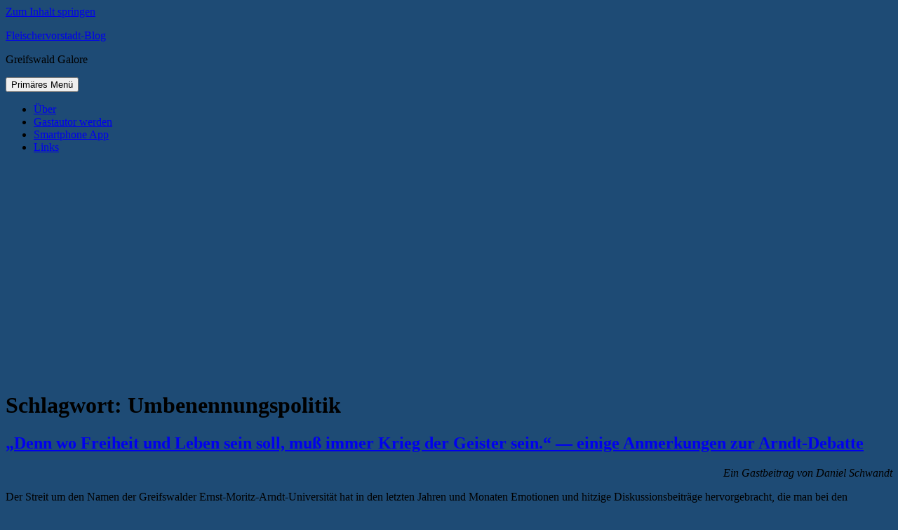

--- FILE ---
content_type: text/html
request_url: https://blog.17vier.de/tag/umbenennungspolitik/
body_size: 21096
content:
<!DOCTYPE html>
<html lang="de-DE" prefix="og: http://ogp.me/ns# fb: http://ogp.me/ns/fb#">
<head>
<meta charset="UTF-8">
<meta name="viewport" content="width=device-width, initial-scale=1">
<link rel="profile" href="http://gmpg.org/xfn/11">
<link rel="pingback" href="https://blog.17vier.de/xmlrpc.php">

<meta name='robots' content='index, follow, max-image-preview:large, max-snippet:-1, max-video-preview:-1' />

	<!-- This site is optimized with the Yoast SEO plugin v21.8 - https://yoast.com/wordpress/plugins/seo/ -->
	<title>Umbenennungspolitik Archives - Fleischervorstadt-Blog</title>
	<link rel="canonical" href="https://blog.17vier.de/tag/umbenennungspolitik/" />
	<script type="application/ld+json" class="yoast-schema-graph">{"@context":"https://schema.org","@graph":[{"@type":"CollectionPage","@id":"https://blog.17vier.de/tag/umbenennungspolitik/","url":"https://blog.17vier.de/tag/umbenennungspolitik/","name":"Umbenennungspolitik Archives - Fleischervorstadt-Blog","isPartOf":{"@id":"https://blog.17vier.de/#website"},"primaryImageOfPage":{"@id":"https://blog.17vier.de/tag/umbenennungspolitik/#primaryimage"},"image":{"@id":"https://blog.17vier.de/tag/umbenennungspolitik/#primaryimage"},"thumbnailUrl":"https://blog.17vier.de/wp-content/uploads/2018/04/arndt.FI_.jpg","breadcrumb":{"@id":"https://blog.17vier.de/tag/umbenennungspolitik/#breadcrumb"},"inLanguage":"de-DE"},{"@type":"ImageObject","inLanguage":"de-DE","@id":"https://blog.17vier.de/tag/umbenennungspolitik/#primaryimage","url":"https://blog.17vier.de/wp-content/uploads/2018/04/arndt.FI_.jpg","contentUrl":"https://blog.17vier.de/wp-content/uploads/2018/04/arndt.FI_.jpg","width":420,"height":280},{"@type":"BreadcrumbList","@id":"https://blog.17vier.de/tag/umbenennungspolitik/#breadcrumb","itemListElement":[{"@type":"ListItem","position":1,"name":"Home","item":"https://blog.17vier.de/"},{"@type":"ListItem","position":2,"name":"Umbenennungspolitik"}]},{"@type":"WebSite","@id":"https://blog.17vier.de/#website","url":"https://blog.17vier.de/","name":"Fleischervorstadt-Blog","description":"Greifswald Galore","potentialAction":[{"@type":"SearchAction","target":{"@type":"EntryPoint","urlTemplate":"https://blog.17vier.de/?s={search_term_string}"},"query-input":"required name=search_term_string"}],"inLanguage":"de-DE"}]}</script>
	<!-- / Yoast SEO plugin. -->


<link rel="alternate" type="application/rss+xml" title="Fleischervorstadt-Blog &raquo; Feed" href="https://blog.17vier.de/feed/" />
<link rel="alternate" type="application/rss+xml" title="Fleischervorstadt-Blog &raquo; Kommentar-Feed" href="https://blog.17vier.de/comments/feed/" />
<link rel="alternate" type="application/rss+xml" title="Fleischervorstadt-Blog &raquo; Umbenennungspolitik Schlagwort-Feed" href="https://blog.17vier.de/tag/umbenennungspolitik/feed/" />
<!-- blog.17vier.de is managing ads with Advanced Ads --><!--noptimize--><script id="advads-ready">
			window.advanced_ads_ready=function(e,a){a=a||"complete";var d=function(e){return"interactive"===a?"loading"!==e:"complete"===e};d(document.readyState)?e():document.addEventListener("readystatechange",(function(a){d(a.target.readyState)&&e()}),{once:"interactive"===a})},window.advanced_ads_ready_queue=window.advanced_ads_ready_queue||[];		</script>
		<!--/noptimize--><style id='wp-emoji-styles-inline-css' type='text/css'>

	img.wp-smiley, img.emoji {
		display: inline !important;
		border: none !important;
		box-shadow: none !important;
		height: 1em !important;
		width: 1em !important;
		margin: 0 0.07em !important;
		vertical-align: -0.1em !important;
		background: none !important;
		padding: 0 !important;
	}
</style>
<link rel='stylesheet' id='wp-block-library-css' href='https://blog.17vier.de/wp-includes/css/dist/block-library/style.min.css?ver=6.4.1' type='text/css' media='all' />
<style id='classic-theme-styles-inline-css' type='text/css'>
/*! This file is auto-generated */
.wp-block-button__link{color:#fff;background-color:#32373c;border-radius:9999px;box-shadow:none;text-decoration:none;padding:calc(.667em + 2px) calc(1.333em + 2px);font-size:1.125em}.wp-block-file__button{background:#32373c;color:#fff;text-decoration:none}
</style>
<style id='global-styles-inline-css' type='text/css'>
body{--wp--preset--color--black: #000000;--wp--preset--color--cyan-bluish-gray: #abb8c3;--wp--preset--color--white: #ffffff;--wp--preset--color--pale-pink: #f78da7;--wp--preset--color--vivid-red: #cf2e2e;--wp--preset--color--luminous-vivid-orange: #ff6900;--wp--preset--color--luminous-vivid-amber: #fcb900;--wp--preset--color--light-green-cyan: #7bdcb5;--wp--preset--color--vivid-green-cyan: #00d084;--wp--preset--color--pale-cyan-blue: #8ed1fc;--wp--preset--color--vivid-cyan-blue: #0693e3;--wp--preset--color--vivid-purple: #9b51e0;--wp--preset--gradient--vivid-cyan-blue-to-vivid-purple: linear-gradient(135deg,rgba(6,147,227,1) 0%,rgb(155,81,224) 100%);--wp--preset--gradient--light-green-cyan-to-vivid-green-cyan: linear-gradient(135deg,rgb(122,220,180) 0%,rgb(0,208,130) 100%);--wp--preset--gradient--luminous-vivid-amber-to-luminous-vivid-orange: linear-gradient(135deg,rgba(252,185,0,1) 0%,rgba(255,105,0,1) 100%);--wp--preset--gradient--luminous-vivid-orange-to-vivid-red: linear-gradient(135deg,rgba(255,105,0,1) 0%,rgb(207,46,46) 100%);--wp--preset--gradient--very-light-gray-to-cyan-bluish-gray: linear-gradient(135deg,rgb(238,238,238) 0%,rgb(169,184,195) 100%);--wp--preset--gradient--cool-to-warm-spectrum: linear-gradient(135deg,rgb(74,234,220) 0%,rgb(151,120,209) 20%,rgb(207,42,186) 40%,rgb(238,44,130) 60%,rgb(251,105,98) 80%,rgb(254,248,76) 100%);--wp--preset--gradient--blush-light-purple: linear-gradient(135deg,rgb(255,206,236) 0%,rgb(152,150,240) 100%);--wp--preset--gradient--blush-bordeaux: linear-gradient(135deg,rgb(254,205,165) 0%,rgb(254,45,45) 50%,rgb(107,0,62) 100%);--wp--preset--gradient--luminous-dusk: linear-gradient(135deg,rgb(255,203,112) 0%,rgb(199,81,192) 50%,rgb(65,88,208) 100%);--wp--preset--gradient--pale-ocean: linear-gradient(135deg,rgb(255,245,203) 0%,rgb(182,227,212) 50%,rgb(51,167,181) 100%);--wp--preset--gradient--electric-grass: linear-gradient(135deg,rgb(202,248,128) 0%,rgb(113,206,126) 100%);--wp--preset--gradient--midnight: linear-gradient(135deg,rgb(2,3,129) 0%,rgb(40,116,252) 100%);--wp--preset--font-size--small: 13px;--wp--preset--font-size--medium: 20px;--wp--preset--font-size--large: 36px;--wp--preset--font-size--x-large: 42px;--wp--preset--spacing--20: 0.44rem;--wp--preset--spacing--30: 0.67rem;--wp--preset--spacing--40: 1rem;--wp--preset--spacing--50: 1.5rem;--wp--preset--spacing--60: 2.25rem;--wp--preset--spacing--70: 3.38rem;--wp--preset--spacing--80: 5.06rem;--wp--preset--shadow--natural: 6px 6px 9px rgba(0, 0, 0, 0.2);--wp--preset--shadow--deep: 12px 12px 50px rgba(0, 0, 0, 0.4);--wp--preset--shadow--sharp: 6px 6px 0px rgba(0, 0, 0, 0.2);--wp--preset--shadow--outlined: 6px 6px 0px -3px rgba(255, 255, 255, 1), 6px 6px rgba(0, 0, 0, 1);--wp--preset--shadow--crisp: 6px 6px 0px rgba(0, 0, 0, 1);}:where(.is-layout-flex){gap: 0.5em;}:where(.is-layout-grid){gap: 0.5em;}body .is-layout-flow > .alignleft{float: left;margin-inline-start: 0;margin-inline-end: 2em;}body .is-layout-flow > .alignright{float: right;margin-inline-start: 2em;margin-inline-end: 0;}body .is-layout-flow > .aligncenter{margin-left: auto !important;margin-right: auto !important;}body .is-layout-constrained > .alignleft{float: left;margin-inline-start: 0;margin-inline-end: 2em;}body .is-layout-constrained > .alignright{float: right;margin-inline-start: 2em;margin-inline-end: 0;}body .is-layout-constrained > .aligncenter{margin-left: auto !important;margin-right: auto !important;}body .is-layout-constrained > :where(:not(.alignleft):not(.alignright):not(.alignfull)){max-width: var(--wp--style--global--content-size);margin-left: auto !important;margin-right: auto !important;}body .is-layout-constrained > .alignwide{max-width: var(--wp--style--global--wide-size);}body .is-layout-flex{display: flex;}body .is-layout-flex{flex-wrap: wrap;align-items: center;}body .is-layout-flex > *{margin: 0;}body .is-layout-grid{display: grid;}body .is-layout-grid > *{margin: 0;}:where(.wp-block-columns.is-layout-flex){gap: 2em;}:where(.wp-block-columns.is-layout-grid){gap: 2em;}:where(.wp-block-post-template.is-layout-flex){gap: 1.25em;}:where(.wp-block-post-template.is-layout-grid){gap: 1.25em;}.has-black-color{color: var(--wp--preset--color--black) !important;}.has-cyan-bluish-gray-color{color: var(--wp--preset--color--cyan-bluish-gray) !important;}.has-white-color{color: var(--wp--preset--color--white) !important;}.has-pale-pink-color{color: var(--wp--preset--color--pale-pink) !important;}.has-vivid-red-color{color: var(--wp--preset--color--vivid-red) !important;}.has-luminous-vivid-orange-color{color: var(--wp--preset--color--luminous-vivid-orange) !important;}.has-luminous-vivid-amber-color{color: var(--wp--preset--color--luminous-vivid-amber) !important;}.has-light-green-cyan-color{color: var(--wp--preset--color--light-green-cyan) !important;}.has-vivid-green-cyan-color{color: var(--wp--preset--color--vivid-green-cyan) !important;}.has-pale-cyan-blue-color{color: var(--wp--preset--color--pale-cyan-blue) !important;}.has-vivid-cyan-blue-color{color: var(--wp--preset--color--vivid-cyan-blue) !important;}.has-vivid-purple-color{color: var(--wp--preset--color--vivid-purple) !important;}.has-black-background-color{background-color: var(--wp--preset--color--black) !important;}.has-cyan-bluish-gray-background-color{background-color: var(--wp--preset--color--cyan-bluish-gray) !important;}.has-white-background-color{background-color: var(--wp--preset--color--white) !important;}.has-pale-pink-background-color{background-color: var(--wp--preset--color--pale-pink) !important;}.has-vivid-red-background-color{background-color: var(--wp--preset--color--vivid-red) !important;}.has-luminous-vivid-orange-background-color{background-color: var(--wp--preset--color--luminous-vivid-orange) !important;}.has-luminous-vivid-amber-background-color{background-color: var(--wp--preset--color--luminous-vivid-amber) !important;}.has-light-green-cyan-background-color{background-color: var(--wp--preset--color--light-green-cyan) !important;}.has-vivid-green-cyan-background-color{background-color: var(--wp--preset--color--vivid-green-cyan) !important;}.has-pale-cyan-blue-background-color{background-color: var(--wp--preset--color--pale-cyan-blue) !important;}.has-vivid-cyan-blue-background-color{background-color: var(--wp--preset--color--vivid-cyan-blue) !important;}.has-vivid-purple-background-color{background-color: var(--wp--preset--color--vivid-purple) !important;}.has-black-border-color{border-color: var(--wp--preset--color--black) !important;}.has-cyan-bluish-gray-border-color{border-color: var(--wp--preset--color--cyan-bluish-gray) !important;}.has-white-border-color{border-color: var(--wp--preset--color--white) !important;}.has-pale-pink-border-color{border-color: var(--wp--preset--color--pale-pink) !important;}.has-vivid-red-border-color{border-color: var(--wp--preset--color--vivid-red) !important;}.has-luminous-vivid-orange-border-color{border-color: var(--wp--preset--color--luminous-vivid-orange) !important;}.has-luminous-vivid-amber-border-color{border-color: var(--wp--preset--color--luminous-vivid-amber) !important;}.has-light-green-cyan-border-color{border-color: var(--wp--preset--color--light-green-cyan) !important;}.has-vivid-green-cyan-border-color{border-color: var(--wp--preset--color--vivid-green-cyan) !important;}.has-pale-cyan-blue-border-color{border-color: var(--wp--preset--color--pale-cyan-blue) !important;}.has-vivid-cyan-blue-border-color{border-color: var(--wp--preset--color--vivid-cyan-blue) !important;}.has-vivid-purple-border-color{border-color: var(--wp--preset--color--vivid-purple) !important;}.has-vivid-cyan-blue-to-vivid-purple-gradient-background{background: var(--wp--preset--gradient--vivid-cyan-blue-to-vivid-purple) !important;}.has-light-green-cyan-to-vivid-green-cyan-gradient-background{background: var(--wp--preset--gradient--light-green-cyan-to-vivid-green-cyan) !important;}.has-luminous-vivid-amber-to-luminous-vivid-orange-gradient-background{background: var(--wp--preset--gradient--luminous-vivid-amber-to-luminous-vivid-orange) !important;}.has-luminous-vivid-orange-to-vivid-red-gradient-background{background: var(--wp--preset--gradient--luminous-vivid-orange-to-vivid-red) !important;}.has-very-light-gray-to-cyan-bluish-gray-gradient-background{background: var(--wp--preset--gradient--very-light-gray-to-cyan-bluish-gray) !important;}.has-cool-to-warm-spectrum-gradient-background{background: var(--wp--preset--gradient--cool-to-warm-spectrum) !important;}.has-blush-light-purple-gradient-background{background: var(--wp--preset--gradient--blush-light-purple) !important;}.has-blush-bordeaux-gradient-background{background: var(--wp--preset--gradient--blush-bordeaux) !important;}.has-luminous-dusk-gradient-background{background: var(--wp--preset--gradient--luminous-dusk) !important;}.has-pale-ocean-gradient-background{background: var(--wp--preset--gradient--pale-ocean) !important;}.has-electric-grass-gradient-background{background: var(--wp--preset--gradient--electric-grass) !important;}.has-midnight-gradient-background{background: var(--wp--preset--gradient--midnight) !important;}.has-small-font-size{font-size: var(--wp--preset--font-size--small) !important;}.has-medium-font-size{font-size: var(--wp--preset--font-size--medium) !important;}.has-large-font-size{font-size: var(--wp--preset--font-size--large) !important;}.has-x-large-font-size{font-size: var(--wp--preset--font-size--x-large) !important;}
.wp-block-navigation a:where(:not(.wp-element-button)){color: inherit;}
:where(.wp-block-post-template.is-layout-flex){gap: 1.25em;}:where(.wp-block-post-template.is-layout-grid){gap: 1.25em;}
:where(.wp-block-columns.is-layout-flex){gap: 2em;}:where(.wp-block-columns.is-layout-grid){gap: 2em;}
.wp-block-pullquote{font-size: 1.5em;line-height: 1.6;}
</style>
<link data-minify="1" rel='stylesheet' id='wp-polls-css' href='https://blog.17vier.de/wp-content/cache/min/1/wp-content/plugins/wp-polls/polls-css.css?ver=1699721426' type='text/css' media='all' />
<style id='wp-polls-inline-css' type='text/css'>
.wp-polls .pollbar {
	margin: 1px;
	font-size: 6px;
	line-height: 8px;
	height: 8px;
	background: #1e4b75;
	border: 1px solid #c8c8c8;
}

</style>
<link data-minify="1" rel='stylesheet' id='genericons-css' href='https://blog.17vier.de/wp-content/cache/min/1/wp-content/themes/colinear/genericons/genericons.css?ver=1699721426' type='text/css' media='all' />
<link data-minify="1" rel='stylesheet' id='colinear-style-css' href='https://blog.17vier.de/wp-content/cache/min/1/wp-content/themes/colinear/style.css?ver=1699721427' type='text/css' media='all' />






<link rel="https://api.w.org/" href="https://blog.17vier.de/wp-json/" /><link rel="alternate" type="application/json" href="https://blog.17vier.de/wp-json/wp/v2/tags/732" /><link rel="EditURI" type="application/rsd+xml" title="RSD" href="https://blog.17vier.de/xmlrpc.php?rsd" />
<meta name="generator" content="WordPress 6.4.1" />

		<style type="text/css">.recentcomments a{display:inline !important;padding:0 !important;margin:0 !important;}</style><style type="text/css" id="custom-background-css">
body.custom-background { background-color: #1e4b75; }
</style>
			
		<link rel="icon" href="https://blog.17vier.de/wp-content/uploads/2016/11/cropped-blogicon2-32x32.jpg" sizes="32x32" />
<link rel="icon" href="https://blog.17vier.de/wp-content/uploads/2016/11/cropped-blogicon2-192x192.jpg" sizes="192x192" />
<link rel="apple-touch-icon" href="https://blog.17vier.de/wp-content/uploads/2016/11/cropped-blogicon2-180x180.jpg" />
<meta name="msapplication-TileImage" content="https://blog.17vier.de/wp-content/uploads/2016/11/cropped-blogicon2-270x270.jpg" />

<!-- BEGIN GAINWP v5.4.6 Universal Analytics - https://intelligencewp.com/google-analytics-in-wordpress/ -->
<script>
(function(i,s,o,g,r,a,m){i['GoogleAnalyticsObject']=r;i[r]=i[r]||function(){
	(i[r].q=i[r].q||[]).push(arguments)},i[r].l=1*new Date();a=s.createElement(o),
	m=s.getElementsByTagName(o)[0];a.async=1;a.src=g;m.parentNode.insertBefore(a,m)
})(window,document,'script','https://www.google-analytics.com/analytics.js','ga');
  ga('create', 'UA-7897011-1', 'auto');
  ga('send', 'pageview');
</script>
<!-- END GAINWP Universal Analytics -->
		<style type="text/css" id="wp-custom-css">
			/*
Hier kannst du dein eigenes CSS einfügen.

Klicke auf das Hilfe-Symbol oben, um mehr zu lernen.
*/

.advads-adlabel{
color: lightgray;
font-size: 11px;
} 

.has-post-thumbnail img.wp-post-image{ display: none; }
		</style>
		
<!-- START - Open Graph and Twitter Card Tags 3.3.4 -->
 <!-- Facebook Open Graph -->
  <meta property="og:locale" content="de_DE"/>
  <meta property="og:site_name" content="Fleischervorstadt-Blog"/>
  <meta property="og:title" content="Umbenennungspolitik Archives - Fleischervorstadt-Blog"/>
  <meta property="og:url" content="https://blog.17vier.de/tag/umbenennungspolitik/"/>
  <meta property="og:type" content="article"/>
  <meta property="og:description" content="Greifswald Galore"/>
  <meta property="article:publisher" content="https://facebook.com/Fleischervorstadtblog"/>
 <!-- Google+ / Schema.org -->
 <!-- Twitter Cards -->
  <meta name="twitter:title" content="Umbenennungspolitik Archives - Fleischervorstadt-Blog"/>
  <meta name="twitter:url" content="https://blog.17vier.de/tag/umbenennungspolitik/"/>
  <meta name="twitter:description" content="Greifswald Galore"/>
  <meta name="twitter:card" content="summary_large_image"/>
 <!-- SEO -->
 <!-- Misc. tags -->
 <!-- is_tag | yoast_seo -->
<!-- END - Open Graph and Twitter Card Tags 3.3.4 -->
	
<noscript><style id="rocket-lazyload-nojs-css">.rll-youtube-player, [data-lazy-src]{display:none !important;}</style></noscript></head>

<body class="archive tag tag-umbenennungspolitik tag-732 custom-background cookies-not-set group-blog has-menu aa-prefix-advads-">
<div id="page" class="hfeed site">
	<a class="skip-link screen-reader-text" href="#content">Zum Inhalt springen</a>

	<header id="masthead" class="site-header" role="banner">
		<div class="site-branding">
			
								<p class="site-title"><a href="https://blog.17vier.de/" rel="home">Fleischervorstadt-Blog</a></p>
									<p class="site-description">Greifswald Galore</p>
						</div><!-- .site-branding -->

				<nav id="site-navigation" class="main-navigation" role="navigation">
			<button class="menu-toggle" aria-controls="primary-menu" aria-expanded="false"><span class="screen-reader-text">Primäres Menü</span></button>
			<div class="menu-titel-container"><ul id="primary-menu" class="menu"><li id="menu-item-44374" class="menu-item menu-item-type-post_type menu-item-object-page menu-item-44374"><a href="https://blog.17vier.de/projekt-info/">Über</a></li>
<li id="menu-item-44372" class="menu-item menu-item-type-post_type menu-item-object-page menu-item-44372"><a href="https://blog.17vier.de/gastbeitrage/">Gastautor werden</a></li>
<li id="menu-item-44376" class="menu-item menu-item-type-custom menu-item-object-custom menu-item-44376"><a href="https://blog.17vier.de/2017/10/25/intern-fleischervorstadt-blog-mit-eigenem-kanal-bei-telegram/">Smartphone App</a></li>
<li id="menu-item-44386" class="menu-item menu-item-type-post_type menu-item-object-page menu-item-44386"><a href="https://blog.17vier.de/links/">Links</a></li>
</ul></div>		</nav><!-- #site-navigation -->
		
				<div class="header-image">
			<a href="https://blog.17vier.de/" rel="home">
				<img src="data:image/svg+xml,%3Csvg%20xmlns='http://www.w3.org/2000/svg'%20viewBox='0%200%201188%20299'%3E%3C/svg%3E" width="1188" height="299" alt="" data-lazy-src="https://blog.17vier.de/wp-content/uploads/2016/10/cropped-header17vier6.jpg"><noscript><img src="https://blog.17vier.de/wp-content/uploads/2016/10/cropped-header17vier6.jpg" width="1188" height="299" alt=""></noscript>
			</a>
		</div><!-- .header-image -->
		<div  class="advads-9d3909a5ff180d131fa08348bc5c3d16 advads-header" id="advads-9d3909a5ff180d131fa08348bc5c3d16"></div>	</header><!-- #masthead -->

	<div id="content" class="site-content">
	<div id="primary" class="content-area">
		<main id="main" class="site-main" role="main">

		
			<header class="page-header">
				<h1 class="page-title">Schlagwort: <span>Umbenennungspolitik</span></h1>			</header><!-- .page-header -->

						
				
<article id="post-49706" class="post-49706 post type-post status-publish format-standard has-post-thumbnail hentry category-gastbeitrag category-universitat tag-ernst-moritz-arndt tag-gastbeitrag tag-umbenennungspolitik tag-universitat">
	<header class="entry-header">
		<h1 class="entry-title"><a href="https://blog.17vier.de/2018/04/19/gatsbeitrag-anmerkungen-zur-arndt-debatte/" rel="bookmark">&#8222;Denn wo Freiheit und Leben sein soll, muß immer Krieg der Geister sein.&#8220; &#8212; einige Anmerkungen zur Arndt-Debatte</a></h1>
		
	<a class="post-thumbnail" href="https://blog.17vier.de/2018/04/19/gatsbeitrag-anmerkungen-zur-arndt-debatte/" aria-hidden="true">
		<img width="420" height="280" src="data:image/svg+xml,%3Csvg%20xmlns='http://www.w3.org/2000/svg'%20viewBox='0%200%20420%20280'%3E%3C/svg%3E" class="attachment-post-thumbnail size-post-thumbnail wp-post-image" alt="&#8222;Denn wo Freiheit und Leben sein soll, muß immer Krieg der Geister sein.&#8220; &#8212; einige Anmerkungen zur Arndt-Debatte" decoding="async" fetchpriority="high" data-lazy-srcset="https://blog.17vier.de/wp-content/uploads/2018/04/arndt.FI_.jpg 420w, https://blog.17vier.de/wp-content/uploads/2018/04/arndt.FI_-300x200.jpg 300w, https://blog.17vier.de/wp-content/uploads/2018/04/arndt.FI_-162x108.jpg 162w" data-lazy-sizes="(max-width: 420px) 100vw, 420px" data-lazy-src="https://blog.17vier.de/wp-content/uploads/2018/04/arndt.FI_.jpg" /><noscript><img width="420" height="280" src="https://blog.17vier.de/wp-content/uploads/2018/04/arndt.FI_.jpg" class="attachment-post-thumbnail size-post-thumbnail wp-post-image" alt="&#8222;Denn wo Freiheit und Leben sein soll, muß immer Krieg der Geister sein.&#8220; &#8212; einige Anmerkungen zur Arndt-Debatte" decoding="async" fetchpriority="high" srcset="https://blog.17vier.de/wp-content/uploads/2018/04/arndt.FI_.jpg 420w, https://blog.17vier.de/wp-content/uploads/2018/04/arndt.FI_-300x200.jpg 300w, https://blog.17vier.de/wp-content/uploads/2018/04/arndt.FI_-162x108.jpg 162w" sizes="(max-width: 420px) 100vw, 420px" /></noscript>	</a>

		</header><!-- .entry-header -->

	<div class="entry-content">
		<p style="text-align: right;"><em>Ein Gastbeitrag von Daniel Schwandt</em></p>
<p>Der Streit um den Namen der Greifswalder Ernst-Moritz-Arndt-Universität hat in den letzten Jahren und Monaten Emotionen und hitzige Diskussionsbeiträge hervorgebracht, die man bei den gemeinhin als etwas unterkühlt geltenden Norddeutschen kaum erwartet hätte. Dazu passt ein Arndt-Zitat: &#8222;Wo Freiheit ist, muß, wer öffentlich auftritt, sich auch öffentlich behandeln und verhandeln und mitunter wohl mißhandeln lassen.&#8220; (Geist der Zeit IV: Verfassung und Preßfreiheit, 1818). Damit kein Mißverständnis entsteht: jegliche Diskussion sollte sachlich bleiben. Für mich ist es auch eine Selbstverständlichkeit, dass sich an der Diskussion alle Ehemaligen der Universität und auch alle Greifswalder beteiligen können &#8212; es betrifft sie.</p>
<p>Ich bin in Greifswald geboren, aufgewachsen und habe ein paar Semester an der EMAU studiert. Der Universitätsname Ernst-Moritz-Arndt war genauso wie die Arndtschule und die Arndtstraße einfach vorhanden. Er störte nicht und wurde auch nicht hinterfragt. Bei der Abkürzung EMAU ist ja auch nicht mehr viel Arndt zu erkennen. So war es erstaunlich, dass nach Jahrzehnten der Name Ernst-Moritz-Arndt von einigen Universitätsangehörigen als untragbar empfunden und diskutiert wurde. Die von Hochschullehrern auch auf dem Fleischervorstadt-Blog veröffentlichten Beiträge (<em><a href="https://blog.17vier.de/2017/10/23/wissenschaftler-namensstreit-uni-greifswald/" target="_blank" rel="noopener">Für die Universität Greifswald. Zeitung mit Fakten zum Namensstreit an der Universität Greifswald</a></em>&#8222;) überzeugen mich nicht. Von mir aus kann jeder, der es will, von der Uni Greifswald reden, schreiben oder singen, aber denjenigen, die den traditionellen und offiziellen Namen Ernst-Moritz-Arndt-Universität weiter verwenden wollen, sollte man das auch zugestehen.</p>
<h2>Das Wort &#8218;Rückbenennung&#8216; ist eine Nebelkerze</h2>
<p> <a href="https://blog.17vier.de/2018/04/19/gatsbeitrag-anmerkungen-zur-arndt-debatte/#more-49706" class="more-link"><span class="screen-reader-text">&#8222;&#8222;Denn wo Freiheit und Leben sein soll, muß immer Krieg der Geister sein.&#8220; &#8212; einige Anmerkungen zur Arndt-Debatte&#8220;</span> weiterlesen <span class="meta-nav">&rarr;</span></a></p>
			</div><!-- .entry-content -->

	<footer class="entry-footer">
		<span class="date-author"><span class="posted-on">Veröffentlicht am <a href="https://blog.17vier.de/2018/04/19/gatsbeitrag-anmerkungen-zur-arndt-debatte/" rel="bookmark"><time class="entry-date published" datetime="2018-04-19T12:44:47+02:00">19. April 2018</time><time class="updated" datetime="2018-04-20T01:11:22+02:00">20. April 2018</time></a></span><span class="byline"> von <span class="author vcard"><a class="url fn n" href="https://blog.17vier.de/author/fleischervorstadt-blog/">Fleischervorstadt-Blog</a></span></span></span><span class="cat-links">Veröffentlicht in <a href="https://blog.17vier.de/category/gastbeitrag/" rel="category tag">Gastbeitrag</a>, <a href="https://blog.17vier.de/category/universitat/" rel="category tag">Universität</a></span><span class="tags-links">Markiert mit <a href="https://blog.17vier.de/tag/ernst-moritz-arndt/" rel="tag">Ernst Moritz Arndt</a>, <a href="https://blog.17vier.de/tag/gastbeitrag/" rel="tag">Gastbeitrag</a>, <a href="https://blog.17vier.de/tag/umbenennungspolitik/" rel="tag">Umbenennungspolitik</a>, <a href="https://blog.17vier.de/tag/universitat/" rel="tag">Universität</a></span><span class="comments-link"><a href="https://blog.17vier.de/2018/04/19/gatsbeitrag-anmerkungen-zur-arndt-debatte/#comments">3 Kommentare</a></span>	</footer><!-- .entry-footer -->
</article><!-- #post-## -->

			
				
<article id="post-49043" class="post-49043 post type-post status-publish format-standard has-post-thumbnail hentry category-gastbeitrag category-universitat tag-ddr tag-ernst-moritz-arndt tag-gastbeitrag tag-kluter tag-nationalsozialismus tag-umbenennungspolitik tag-universitat">
	<header class="entry-header">
		<h1 class="entry-title"><a href="https://blog.17vier.de/2018/01/10/rechtssicherheit-ernst-moritz-arndt-universitaet-greifswald/" rel="bookmark">Anmerkungen zur Rechtssicherheit der Namensführung „Ernst-Moritz-Arndt-Universität Greifswald“</a></h1>
		
	<a class="post-thumbnail" href="https://blog.17vier.de/2018/01/10/rechtssicherheit-ernst-moritz-arndt-universitaet-greifswald/" aria-hidden="true">
		<img width="500" height="263" src="data:image/svg+xml,%3Csvg%20xmlns='http://www.w3.org/2000/svg'%20viewBox='0%200%20500%20263'%3E%3C/svg%3E" class="attachment-post-thumbnail size-post-thumbnail wp-post-image" alt="Anmerkungen zur Rechtssicherheit der Namensführung „Ernst-Moritz-Arndt-Universität Greifswald“" decoding="async" data-lazy-srcset="https://blog.17vier.de/wp-content/uploads/2018/01/namensführung-arndt-uni-greifswaldFeatured.jpg 500w, https://blog.17vier.de/wp-content/uploads/2018/01/namensführung-arndt-uni-greifswaldFeatured-300x158.jpg 300w, https://blog.17vier.de/wp-content/uploads/2018/01/namensführung-arndt-uni-greifswaldFeatured-205x108.jpg 205w" data-lazy-sizes="(max-width: 500px) 100vw, 500px" data-lazy-src="https://blog.17vier.de/wp-content/uploads/2018/01/namensführung-arndt-uni-greifswaldFeatured.jpg" /><noscript><img width="500" height="263" src="https://blog.17vier.de/wp-content/uploads/2018/01/namensführung-arndt-uni-greifswaldFeatured.jpg" class="attachment-post-thumbnail size-post-thumbnail wp-post-image" alt="Anmerkungen zur Rechtssicherheit der Namensführung „Ernst-Moritz-Arndt-Universität Greifswald“" decoding="async" srcset="https://blog.17vier.de/wp-content/uploads/2018/01/namensführung-arndt-uni-greifswaldFeatured.jpg 500w, https://blog.17vier.de/wp-content/uploads/2018/01/namensführung-arndt-uni-greifswaldFeatured-300x158.jpg 300w, https://blog.17vier.de/wp-content/uploads/2018/01/namensführung-arndt-uni-greifswaldFeatured-205x108.jpg 205w" sizes="(max-width: 500px) 100vw, 500px" /></noscript>	</a>

		</header><!-- .entry-header -->

	<div class="entry-content">
		<p style="text-align: right;"><em>Prof. Dr. Helmut Klüter (Institut für Geographie und Geologie,&nbsp;Universität Greifswald)</em></p>
<h2>Rechtssicherheit</h2>
<p>Die Rechtssicherheit staatlicher Entscheidungen stützt sich in Deutschland vor allem auf Art. 20 des Grundgesetzes. Dort heißt es in Satz (3): „Die Gesetzgebung ist an die verfassungsmäßige Ordnung, die vollziehende Gewalt und die Rechtsprechung sind an Gesetz und Recht gebunden.“ (<a href="https://www.gesetze-im-internet.de/gg/art_20.html" target="_blank" rel="noopener noreferrer">www.gesetze-im-internet.de</a>, 2018-01-02)</p>
<p>Diese Norm sollte auch für das Landeshochschulgesetz Mecklenburg-Vorpommern (Gesetz über die Hochschulen des Landes Mecklenburg-Vorpommern, LHG) gelten. Dort wird in § 1(1)1. die Greifswalder Universität „Ernst-Moritz-Arndt-Universität Greifswald“ genannt, wobei Satz (3) erläutert: „Der Name der Hochschule und die Bezeichnung der in Teil 9 vorgesehenen Ämter, Gremien und Organisationseinheiten werden in der Grundordnung festgelegt. Namensbestandteil ist der jeweilige Sitz der Hochschule.“ (<a href="http://www.landesrecht-mv.de/jportal/portal/page/bsmvprod.psml?nid=3&amp;showdoccase=1&amp;doc.id=jlr-HSchulGMV2011pP1&amp;st=null" target="_blank" rel="noopener noreferrer">landesrecht-mv.de</a>, 2018-01-02)</p>
<p><img decoding="async" class="aligncenter wp-image-49055 size-full" src="data:image/svg+xml,%3Csvg%20xmlns='http://www.w3.org/2000/svg'%20viewBox='0%200%20800%20420'%3E%3C/svg%3E" alt="Anmerkungen zur Rechtssicherheit der Namensführung „Ernst-Moritz-Arndt-Universität Greifswald“" width="800" height="420" data-lazy-srcset="https://blog.17vier.de/wp-content/uploads/2018/01/ernst-moritz-arndt-universität-greifswald-anmerkungen.jpg 800w, https://blog.17vier.de/wp-content/uploads/2018/01/ernst-moritz-arndt-universität-greifswald-anmerkungen-300x158.jpg 300w, https://blog.17vier.de/wp-content/uploads/2018/01/ernst-moritz-arndt-universität-greifswald-anmerkungen-768x403.jpg 768w, https://blog.17vier.de/wp-content/uploads/2018/01/ernst-moritz-arndt-universität-greifswald-anmerkungen-644x338.jpg 644w, https://blog.17vier.de/wp-content/uploads/2018/01/ernst-moritz-arndt-universität-greifswald-anmerkungen-206x108.jpg 206w" data-lazy-sizes="(max-width: 800px) 100vw, 800px" data-lazy-src="https://blog.17vier.de/wp-content/uploads/2018/01/ernst-moritz-arndt-universität-greifswald-anmerkungen.jpg" /><noscript><img decoding="async" class="aligncenter wp-image-49055 size-full" src="https://blog.17vier.de/wp-content/uploads/2018/01/ernst-moritz-arndt-universität-greifswald-anmerkungen.jpg" alt="Anmerkungen zur Rechtssicherheit der Namensführung „Ernst-Moritz-Arndt-Universität Greifswald“" width="800" height="420" srcset="https://blog.17vier.de/wp-content/uploads/2018/01/ernst-moritz-arndt-universität-greifswald-anmerkungen.jpg 800w, https://blog.17vier.de/wp-content/uploads/2018/01/ernst-moritz-arndt-universität-greifswald-anmerkungen-300x158.jpg 300w, https://blog.17vier.de/wp-content/uploads/2018/01/ernst-moritz-arndt-universität-greifswald-anmerkungen-768x403.jpg 768w, https://blog.17vier.de/wp-content/uploads/2018/01/ernst-moritz-arndt-universität-greifswald-anmerkungen-644x338.jpg 644w, https://blog.17vier.de/wp-content/uploads/2018/01/ernst-moritz-arndt-universität-greifswald-anmerkungen-206x108.jpg 206w" sizes="(max-width: 800px) 100vw, 800px" /></noscript></p>
<p style="text-align: center;"><em>(Foto: Michael Gratz)</em></p>
<p>2003 wurde die heute gültige Grundordnung der Universität Greifswald beschlossen, in der wie in der vorherigen die Hochschule als „Ernst-Moritz-Arndt Universität“ bezeichnet wird. <a href="https://blog.17vier.de/2018/01/10/rechtssicherheit-ernst-moritz-arndt-universitaet-greifswald/#more-49043" class="more-link"><span class="screen-reader-text">&#8222;Anmerkungen zur Rechtssicherheit der Namensführung „Ernst-Moritz-Arndt-Universität Greifswald“&#8220;</span> weiterlesen <span class="meta-nav">&rarr;</span></a></p>
			</div><!-- .entry-content -->

	<footer class="entry-footer">
		<span class="date-author"><span class="posted-on">Veröffentlicht am <a href="https://blog.17vier.de/2018/01/10/rechtssicherheit-ernst-moritz-arndt-universitaet-greifswald/" rel="bookmark"><time class="entry-date published" datetime="2018-01-10T14:57:21+02:00">10. Januar 2018</time><time class="updated" datetime="2019-07-05T01:56:38+02:00">5. Juli 2019</time></a></span><span class="byline"> von <span class="author vcard"><a class="url fn n" href="https://blog.17vier.de/author/fleischervorstadt-blog/">Fleischervorstadt-Blog</a></span></span></span><span class="cat-links">Veröffentlicht in <a href="https://blog.17vier.de/category/gastbeitrag/" rel="category tag">Gastbeitrag</a>, <a href="https://blog.17vier.de/category/universitat/" rel="category tag">Universität</a></span><span class="tags-links">Markiert mit <a href="https://blog.17vier.de/tag/ddr/" rel="tag">DDR</a>, <a href="https://blog.17vier.de/tag/ernst-moritz-arndt/" rel="tag">Ernst Moritz Arndt</a>, <a href="https://blog.17vier.de/tag/gastbeitrag/" rel="tag">Gastbeitrag</a>, <a href="https://blog.17vier.de/tag/kluter/" rel="tag">Klüter</a>, <a href="https://blog.17vier.de/tag/nationalsozialismus/" rel="tag">Nationalsozialismus</a>, <a href="https://blog.17vier.de/tag/umbenennungspolitik/" rel="tag">Umbenennungspolitik</a>, <a href="https://blog.17vier.de/tag/universitat/" rel="tag">Universität</a></span>	</footer><!-- .entry-footer -->
</article><!-- #post-## -->

			<div class="advads-between-posts" style="margin-bottom: 20px; " id="advads-1314767509"><!--noptimize--><script async src="//pagead2.googlesyndication.com/pagead/js/adsbygoogle.js?client=ca-pub-3810496613868135" crossorigin="anonymous"></script><ins class="adsbygoogle" style="display:block;" data-ad-client="ca-pub-3810496613868135" 
data-ad-slot="2630885707" 
data-ad-layout-key="-eo+65+28-di+gi"
data-ad-format="fluid"></ins>
<script> 
(adsbygoogle = window.adsbygoogle || []).push({}); 
</script>
<!--/noptimize--></div>
				
<article id="post-27762" class="post-27762 post type-post status-publish format-standard hentry category-historisch-2 tag-historisch tag-umbenennungspolitik">
	<header class="entry-header">
		<h1 class="entry-title"><a href="https://blog.17vier.de/2012/08/10/greifswald-kann-kreisverkehr/" rel="bookmark">Greifswald kann Kreisverkehr</a></h1>
			</header><!-- .entry-header -->

	<div class="entry-content">
		<p>Wo wir gestern schon beim Thema <a title="17vier: alter speicher greifswald" href="https://blog.17vier.de/2012/08/09/speicher-ade-scheiden-tut-weh/" target="_blank"><strong>NS-Spuren in Greifswald</strong></a> waren: In mehreren Diskussionen über die geplante, aber leider noch immer nicht verwirklichte Diagonalquerung über die Europakreuzung wurde der Vorschlag laut, auf dem <em>Platz der Freiheit</em> statt dem umstrittenen Fahrradweg einen Kreisverkehr zu installieren.</p>
<p>Diese Ideen wurden von anderen Diskutanten alsbald mit dem von einem Augenzwinkern begleiteten Verweis abgetan, dass die Greifswalder Bevölkerung nicht in der Lage wäre, das Prinzip Kreisverkehr zu verstehen und umzusetzen. Doch dieser Einwand ist falsch, denn an diesem Ort gab es schon einmal einen Kreisverkehr.</p>
<p><a href="https://blog.17vier.de/wp-content/uploads/2012/08/greifswald-platz-der-sa.jpg" target="_blank"><img decoding="async" class="aligncenter size-full wp-image-27764" title="greifswald-platz-der-sa468" src="data:image/svg+xml,%3Csvg%20xmlns='http://www.w3.org/2000/svg'%20viewBox='0%200%20468%20290'%3E%3C/svg%3E" alt="greifswald platz der s.a." width="468" height="290" data-lazy-srcset="https://blog.17vier.de/wp-content/uploads/2012/08/greifswald-platz-der-sa468.jpg 468w, https://blog.17vier.de/wp-content/uploads/2012/08/greifswald-platz-der-sa468-300x185.jpg 300w" data-lazy-sizes="(max-width: 468px) 100vw, 468px" data-lazy-src="https://blog.17vier.de/wp-content/uploads/2012/08/greifswald-platz-der-sa468.jpg" /><noscript><img decoding="async" class="aligncenter size-full wp-image-27764" title="greifswald-platz-der-sa468" src="https://blog.17vier.de/wp-content/uploads/2012/08/greifswald-platz-der-sa468.jpg" alt="greifswald platz der s.a." width="468" height="290" srcset="https://blog.17vier.de/wp-content/uploads/2012/08/greifswald-platz-der-sa468.jpg 468w, https://blog.17vier.de/wp-content/uploads/2012/08/greifswald-platz-der-sa468-300x185.jpg 300w" sizes="(max-width: 468px) 100vw, 468px" /></noscript></a>Der Platz hieß damals allerdings noch <em>Platz der SA</em> (1937-1945). Er wurde nach Kriegsende zunächst zum <em>Theaterplatz</em> umbenannt (1945) und kurz darauf zum <em>Platz der Einheit</em>. Seit dem letzten, 1946 durchgeführten Namenswechsel, heißt er <em>Platz der Freiheit</em> und trägt diesen Titel bis heute.</p>
			</div><!-- .entry-content -->

	<footer class="entry-footer">
		<span class="date-author"><span class="posted-on">Veröffentlicht am <a href="https://blog.17vier.de/2012/08/10/greifswald-kann-kreisverkehr/" rel="bookmark"><time class="entry-date published" datetime="2012-08-10T11:17:35+02:00">10. August 2012</time><time class="updated" datetime="2015-05-12T11:07:20+02:00">12. Mai 2015</time></a></span><span class="byline"> von <span class="author vcard"><a class="url fn n" href="https://blog.17vier.de/author/fleischervorstadt-blog/">Fleischervorstadt-Blog</a></span></span></span><span class="cat-links">Veröffentlicht in <a href="https://blog.17vier.de/category/historisch-2/" rel="category tag">Historisch</a></span><span class="tags-links">Markiert mit <a href="https://blog.17vier.de/tag/historisch/" rel="tag">historisch</a>, <a href="https://blog.17vier.de/tag/umbenennungspolitik/" rel="tag">Umbenennungspolitik</a></span><span class="comments-link"><a href="https://blog.17vier.de/2012/08/10/greifswald-kann-kreisverkehr/#comments">9 Kommentare</a></span>	</footer><!-- .entry-footer -->
</article><!-- #post-## -->

			
				
<article id="post-27263" class="post-27263 post type-post status-publish format-standard has-post-thumbnail hentry category-historisch-2 tag-bahnhof tag-bahnhofstrase tag-fleischervorstadt tag-gutzkower-strase tag-historisch tag-umbenennungspolitik tag-wiesenstrase">
	<header class="entry-header">
		<h1 class="entry-title"><a href="https://blog.17vier.de/2012/07/12/festgehalten-historische-bahnhofstrase-und-das-wirrwarr-mit-den-umbenennungen/" rel="bookmark">Historische Bahnhofstraße und das Wirrwarr mit den Umbenennungen</a></h1>
		
	<a class="post-thumbnail" href="https://blog.17vier.de/2012/07/12/festgehalten-historische-bahnhofstrase-und-das-wirrwarr-mit-den-umbenennungen/" aria-hidden="true">
		<img width="468" height="286" src="data:image/svg+xml,%3Csvg%20xmlns='http://www.w3.org/2000/svg'%20viewBox='0%200%20468%20286'%3E%3C/svg%3E" class="attachment-post-thumbnail size-post-thumbnail wp-post-image" alt="Historische Bahnhofstraße und das Wirrwarr mit den Umbenennungen" decoding="async" data-lazy-srcset="https://blog.17vier.de/wp-content/uploads/2012/07/bahnhofstrasse-greifswald-historisch468.jpg 468w, https://blog.17vier.de/wp-content/uploads/2012/07/bahnhofstrasse-greifswald-historisch468-300x183.jpg 300w" data-lazy-sizes="(max-width: 468px) 100vw, 468px" data-lazy-src="https://blog.17vier.de/wp-content/uploads/2012/07/bahnhofstrasse-greifswald-historisch468.jpg" /><noscript><img width="468" height="286" src="https://blog.17vier.de/wp-content/uploads/2012/07/bahnhofstrasse-greifswald-historisch468.jpg" class="attachment-post-thumbnail size-post-thumbnail wp-post-image" alt="Historische Bahnhofstraße und das Wirrwarr mit den Umbenennungen" decoding="async" srcset="https://blog.17vier.de/wp-content/uploads/2012/07/bahnhofstrasse-greifswald-historisch468.jpg 468w, https://blog.17vier.de/wp-content/uploads/2012/07/bahnhofstrasse-greifswald-historisch468-300x183.jpg 300w" sizes="(max-width: 468px) 100vw, 468px" /></noscript>	</a>

		</header><!-- .entry-header -->

	<div class="entry-content">
		
<p><strong>Neue Namen für alte Plätze: in Greifswald wird wieder über Um- und Neubenennungen diskutiert. Dabei wird am Beispiel der heutigen Bahnhofstraße deutlich, dass unterschiedlichen Bezeichnungen nicht immer so einfach nachzuvollziehen sind, wie man annehmen könnte.</strong></p>



<h2 class="wp-block-heading">Bezeichnungswirrwarr von der Wiesenstraße bis zum ollen Stalin und zurück</h2>



<p>Bis Mitte des 19. Jahrhunderts hieß zum Beispiel der Abschnitt zwischen der Arndt-Straße und dem heutigen Bahnhof aufgrund der vorhandenen Gärten Gartenstraße. Das Stück zwischen Luther- und Gützkower Straße hörte damals hingegen auf den Namen Wiesenstraße, welche ja heute irreführenderweise eine Parallelstraße der Bahnhofstraße ist. </p>



<p>Der Abschnitt zwischen dem Bahnhof und dem heutigen Karl-Marx-Platz hieß erst Luisebrink, später Erweiterte Gartenstraße und wurde schließlich Teil der Bahnhofstraße, wie wir sie heute kennen.</p>



<figure class="wp-block-image size-large"><img decoding="async" width="1000" height="610" src="data:image/svg+xml,%3Csvg%20xmlns='http://www.w3.org/2000/svg'%20viewBox='0%200%201000%20610'%3E%3C/svg%3E" alt="" class="wp-image-27265" data-lazy-srcset="https://blog.17vier.de/wp-content/uploads/2012/07/bahnhofstrasse-greifswald-historisch.jpg 1000w, https://blog.17vier.de/wp-content/uploads/2012/07/bahnhofstrasse-greifswald-historisch-300x183.jpg 300w" data-lazy-sizes="(max-width: 1000px) 100vw, 1000px" data-lazy-src="https://blog.17vier.de/wp-content/uploads/2012/07/bahnhofstrasse-greifswald-historisch.jpg" /><noscript><img decoding="async" width="1000" height="610" src="https://blog.17vier.de/wp-content/uploads/2012/07/bahnhofstrasse-greifswald-historisch.jpg" alt="" class="wp-image-27265" srcset="https://blog.17vier.de/wp-content/uploads/2012/07/bahnhofstrasse-greifswald-historisch.jpg 1000w, https://blog.17vier.de/wp-content/uploads/2012/07/bahnhofstrasse-greifswald-historisch-300x183.jpg 300w" sizes="(max-width: 1000px) 100vw, 1000px" /></noscript><figcaption><em>(Foto: historische Postkarte, unbekannte Fotografin)</em></figcaption></figure>



<p>Dies änderte sich aber mit dem Bau des Bahnhofs und der Eisenbahnwerkstätten (Bahnhofshallen) in den späten sechziger Jahren des 19. Jahrhunderts, durch den die heutige Pfarrer-Wachsmann-Straße entstanden ist. Die hieß damals allerdings zuerst Bahnhofstraße, ehe dieser Name 1868 auf die heutige Bahnhofstraße übertragen wurde &#8212; wenngleich dies nur für den Abschnitt zwischen Luther-Straße und Bahnhof geschah. Der Abschnitt zwischen Arndt- und Fleischerstraße blieb noch mehrere Jahre lang Gartenstraße.</p>



<p>Gut 90 Jahre darauf, 1959, wurde aus der Bahnhofstraße die Josef-Stalinstraße, ehe sie nur zwei Jahre später von ihrem unsäglichen Namenspatron entledigt und zum vorerst letzten Mal umbenannt wurde. Wer sich für Benennung von Straßen und Plätzen in Greifswald interessiert, sollte einen Blick auf den <a href="https://blog.17vier.de/2010/03/10/plan-der-stadt-greifswald/" target="_blank" rel="noreferrer noopener"><strong>historischen Stadtplan</strong></a> werfen, über die Geschichte Greifswalder Straßen erfährt man <a href="http://www.der-greifswalder.de/Strassennamen.php" target="_blank" rel="noreferrer noopener"><strong>hier</strong></a> mehr.</p>
			</div><!-- .entry-content -->

	<footer class="entry-footer">
		<span class="date-author"><span class="posted-on">Veröffentlicht am <a href="https://blog.17vier.de/2012/07/12/festgehalten-historische-bahnhofstrase-und-das-wirrwarr-mit-den-umbenennungen/" rel="bookmark"><time class="entry-date published" datetime="2012-07-12T13:36:47+02:00">12. Juli 2012</time><time class="updated" datetime="2020-09-25T10:13:44+02:00">25. September 2020</time></a></span><span class="byline"> von <span class="author vcard"><a class="url fn n" href="https://blog.17vier.de/author/fleischervorstadt-blog/">Fleischervorstadt-Blog</a></span></span></span><span class="cat-links">Veröffentlicht in <a href="https://blog.17vier.de/category/historisch-2/" rel="category tag">Historisch</a></span><span class="tags-links">Markiert mit <a href="https://blog.17vier.de/tag/bahnhof/" rel="tag">Bahnhof</a>, <a href="https://blog.17vier.de/tag/bahnhofstrase/" rel="tag">Bahnhofstraße</a>, <a href="https://blog.17vier.de/tag/fleischervorstadt/" rel="tag">Fleischervorstadt</a>, <a href="https://blog.17vier.de/tag/gutzkower-strase/" rel="tag">Gützkower Straße</a>, <a href="https://blog.17vier.de/tag/historisch/" rel="tag">historisch</a>, <a href="https://blog.17vier.de/tag/umbenennungspolitik/" rel="tag">Umbenennungspolitik</a>, <a href="https://blog.17vier.de/tag/wiesenstrase/" rel="tag">Wiesenstraße</a></span><span class="comments-link"><a href="https://blog.17vier.de/2012/07/12/festgehalten-historische-bahnhofstrase-und-das-wirrwarr-mit-den-umbenennungen/#comments">13 Kommentare</a></span>	</footer><!-- .entry-footer -->
</article><!-- #post-## -->

			
				
<article id="post-6430" class="post-6430 post type-post status-publish format-standard has-post-thumbnail hentry category-historisch-2 tag-historisch tag-stadtplan tag-umbenennungspolitik">
	<header class="entry-header">
		<h1 class="entry-title"><a href="https://blog.17vier.de/2010/03/10/plan-der-stadt-greifswald/" rel="bookmark">Historischer Plan der Stadt Greifswald</a></h1>
		
	<a class="post-thumbnail" href="https://blog.17vier.de/2010/03/10/plan-der-stadt-greifswald/" aria-hidden="true">
		<img width="468" height="276" src="data:image/svg+xml,%3Csvg%20xmlns='http://www.w3.org/2000/svg'%20viewBox='0%200%20468%20276'%3E%3C/svg%3E" class="attachment-post-thumbnail size-post-thumbnail wp-post-image" alt="Historischer Plan der Stadt Greifswald" decoding="async" data-lazy-srcset="https://blog.17vier.de/wp-content/uploads/2010/03/historischer-stadtplan-greifswald.jpg 468w, https://blog.17vier.de/wp-content/uploads/2010/03/historischer-stadtplan-greifswald-300x176.jpg 300w" data-lazy-sizes="(max-width: 468px) 100vw, 468px" data-lazy-src="https://blog.17vier.de/wp-content/uploads/2010/03/historischer-stadtplan-greifswald.jpg" /><noscript><img width="468" height="276" src="https://blog.17vier.de/wp-content/uploads/2010/03/historischer-stadtplan-greifswald.jpg" class="attachment-post-thumbnail size-post-thumbnail wp-post-image" alt="Historischer Plan der Stadt Greifswald" decoding="async" srcset="https://blog.17vier.de/wp-content/uploads/2010/03/historischer-stadtplan-greifswald.jpg 468w, https://blog.17vier.de/wp-content/uploads/2010/03/historischer-stadtplan-greifswald-300x176.jpg 300w" sizes="(max-width: 468px) 100vw, 468px" /></noscript>	</a>

		</header><!-- .entry-header -->

	<div class="entry-content">
		<p><strong>Vor kurzem fiel mir ein alter Greifswalder Stadtplan in die Hände, eigentlich ein Muss für Fans! <a title="antiquariat rose" href="http://www.pomeranica.de/" target="_blank" rel="noopener noreferrer">Antiquar Dr.Ulrich Rose</a> wusste auf Nachfrage auch einiges über den Verlag Julius Abel zu berichten, der die Karte einst herausgab. </strong></p>
<p>Abel begann seine verlegerische Tätigkeit in den 80er Jahren des 19. Jahrhunderts. Die letzten Verlagserzeugnisse bei mir waren Vorlesungsverzeichnisse bis 1951, danach habe ich nichts mehr von ihm. Das Adreßverzeichnis des deutschen Buchhandels 1896 nennt als Julius Abels Gründungsjahr 1850, Fernsprecher Nr. 5, aber keine Adresse. In der ersten Hälfte des 20. Jahrhunderts arbeiteten Adler (später Panzig) und Abel parallel.</p>
<h2><span style="color: #1e4b75;">Straßennamen als zeitgenössischer Ausdruck einer Gesellschaft</span></h2>
<p>Lohnenswert ist ein Blick auf die Straßennamen. An ihnen wird deutlich, dass sie als Ausdruck eines bestimmten gesellschaftlichen Klimas gelesen werden können und wie symbolische Politik funktioniert.</p>
<p><a href="https://blog.17vier.de/wp-content/hgwalt-web.jpg" target="_blank" rel="noopener noreferrer"><img decoding="async" class="aligncenter size-full wp-image-24293" title="historischer-stadtplan-greifswald" src="data:image/svg+xml,%3Csvg%20xmlns='http://www.w3.org/2000/svg'%20viewBox='0%200%20468%20276'%3E%3C/svg%3E" alt="stadtplan greifswald" width="468" height="276" data-lazy-srcset="https://blog.17vier.de/wp-content/uploads/2010/03/historischer-stadtplan-greifswald.jpg 468w, https://blog.17vier.de/wp-content/uploads/2010/03/historischer-stadtplan-greifswald-300x176.jpg 300w" data-lazy-sizes="(max-width: 468px) 100vw, 468px" data-lazy-src="https://blog.17vier.de/wp-content/uploads/2010/03/historischer-stadtplan-greifswald.jpg" /><noscript><img decoding="async" class="aligncenter size-full wp-image-24293" title="historischer-stadtplan-greifswald" src="https://blog.17vier.de/wp-content/uploads/2010/03/historischer-stadtplan-greifswald.jpg" alt="stadtplan greifswald" width="468" height="276" srcset="https://blog.17vier.de/wp-content/uploads/2010/03/historischer-stadtplan-greifswald.jpg 468w, https://blog.17vier.de/wp-content/uploads/2010/03/historischer-stadtplan-greifswald-300x176.jpg 300w" sizes="(max-width: 468px) 100vw, 468px" /></noscript></a></p>
<p>Zur Zeit dieses Druckes&nbsp; waren das alte Preußen und die Kaiserzeit präsent, davon zeugen zum Beispiel die Wilhelmstraße (heute Böhmke-), die Papenstraße (heute Luther-), die Bismarckstraße (heute Bach-) und die Roonstraße (heute Breitscheid-). Nach Karl I. wurden der heutige Karl-Marx-Platz und die Fallada-Straße unserer Tage benannt.</p>
<p>Einige Jahre später wurde die Wolgaster zur Wilhelm-Pieck-Allee, die Lange Reihe zur Külzstraße, die Anklamer zur Otto-Grotewohl-Allee und die Ringstraße nach Pestalozzi betitelt. Die Bahnhofstraße hieß von 1951 bis 1961 Josef-Stalin–Straße, wie das ausführliche, aber dennoch unvollständige <a title="greifswalder strassennamen" href="http://www.der-greifswalder.de/Strassennamen.php" target="_blank" rel="noopener noreferrer"><strong>Verzeichnis Greifswalder Straßennamen</strong></a> verrät.</p>
<p>Der Stadtplan steht hier in hoher Auflösung zum <a title="stadtplan greifswald hochaufgelöst" href="https://blog.17vier.de/wp-content/hgwalt.jpg" target="_blank" rel="noopener noreferrer"><strong>kostenfreien Download</strong></a> bereit.</p>
			</div><!-- .entry-content -->

	<footer class="entry-footer">
		<span class="date-author"><span class="posted-on">Veröffentlicht am <a href="https://blog.17vier.de/2010/03/10/plan-der-stadt-greifswald/" rel="bookmark"><time class="entry-date published" datetime="2010-03-10T11:48:04+02:00">10. März 2010</time><time class="updated" datetime="2019-07-02T23:17:54+02:00">2. Juli 2019</time></a></span><span class="byline"> von <span class="author vcard"><a class="url fn n" href="https://blog.17vier.de/author/fleischervorstadt-blog/">Fleischervorstadt-Blog</a></span></span></span><span class="cat-links">Veröffentlicht in <a href="https://blog.17vier.de/category/historisch-2/" rel="category tag">Historisch</a></span><span class="tags-links">Markiert mit <a href="https://blog.17vier.de/tag/historisch/" rel="tag">historisch</a>, <a href="https://blog.17vier.de/tag/stadtplan/" rel="tag">Stadtplan</a>, <a href="https://blog.17vier.de/tag/umbenennungspolitik/" rel="tag">Umbenennungspolitik</a></span><span class="comments-link"><a href="https://blog.17vier.de/2010/03/10/plan-der-stadt-greifswald/#comments">16 Kommentare</a></span>	</footer><!-- .entry-footer -->
</article><!-- #post-## -->

			
			
		
		</main><!-- #main -->
	</div><!-- #primary -->


<div id="secondary" class="widget-area" role="complementary">

	
	
	
		<div class="right-sidebar">
		<aside id="search-2" class="widget widget_search"><form role="search" method="get" class="search-form" action="https://blog.17vier.de/">
				<label>
					<span class="screen-reader-text">Suche nach:</span>
					<input type="search" class="search-field" placeholder="Suche &hellip;" value="" name="s" />
				</label>
				<input type="submit" class="search-submit screen-reader-text" value="Suche" />
			</form></aside>
		<aside id="recent-posts-5" class="widget widget_recent_entries">
		<h2 class="widget-title">Neueste Beiträge</h2>
		<ul>
											<li>
					<a href="https://blog.17vier.de/2024/06/29/ibg-zerlegt-sich/">Rechte Trümmertruppe IBG zerlegt sich noch vor konstituierender Bürgerschaftssitzung</a>
									</li>
											<li>
					<a href="https://blog.17vier.de/2022/01/17/montagsdemonstrationen-in-greifswald/">Wer geht in Greifswald bei den Montagsdemonstrationen auf die Straße?</a>
									</li>
											<li>
					<a href="https://blog.17vier.de/2022/01/12/nurnberg-2-0-redebeitrag/">„Wir fordern ein Nürnberg 2.0“ —Redebeitrag einer Corona-Demonstration in Greifswald</a>
									</li>
											<li>
					<a href="https://blog.17vier.de/2022/01/03/mehr-protest-gegen-corona-proteste/">Mehr Protest gegen Corona-Proteste!</a>
									</li>
											<li>
					<a href="https://blog.17vier.de/2022/01/03/demo-corona-greifswald/">Impfen &#8211; Verantwortung und Solidarität!</a>
									</li>
					</ul>

		</aside><aside id="text-4" class="widget widget_text"><h2 class="widget-title">Social Media</h2>			<div class="textwidget"><a href="https://facebook.com/Fleischervorstadtblog" rel="me">
 <img title="Fleischervorstadt-Blog auf Facebook" alt="Facebook" src="data:image/svg+xml,%3Csvg%20xmlns='http://www.w3.org/2000/svg'%20viewBox='0%200%200%200'%3E%3C/svg%3E" data-lazy-src="/wp-content/stuff/Socialmedia/facebook.png"/><noscript><img title="Fleischervorstadt-Blog auf Facebook" alt="Facebook" src="/wp-content/stuff/Socialmedia/facebook.png"/></noscript>
</a><a href="https://twitter.com/blog17vier" rel="me">
 <img title="Fleischervorstadt-Blog auf Twitter" alt="Twitter" src="data:image/svg+xml,%3Csvg%20xmlns='http://www.w3.org/2000/svg'%20viewBox='0%200%200%200'%3E%3C/svg%3E" data-lazy-src="/wp-content/stuff/Socialmedia/twitter.png"/><noscript><img title="Fleischervorstadt-Blog auf Twitter" alt="Twitter" src="/wp-content/stuff/Socialmedia/twitter.png"/></noscript>
</a><a href="https://plus.google.com/103145714642537311736" rel="me">
 <img title="Fleischervorstadt-Blog auf Google+" alt="Google+ Button" src="data:image/svg+xml,%3Csvg%20xmlns='http://www.w3.org/2000/svg'%20viewBox='0%200%200%200'%3E%3C/svg%3E" data-lazy-src="/wp-content/stuff/Socialmedia/google.png"/><noscript><img title="Fleischervorstadt-Blog auf Google+" alt="Google+ Button" src="/wp-content/stuff/Socialmedia/google.png"/></noscript>
</a><a href="https://www.youtube.com/user/17vier/videos" rel="me">
 <img title="Fleischervorstadt-Blog auf YouTube" alt="Youtube" src="data:image/svg+xml,%3Csvg%20xmlns='http://www.w3.org/2000/svg'%20viewBox='0%200%200%200'%3E%3C/svg%3E" data-lazy-src="/wp-content/stuff/Socialmedia/youtube.png"/><noscript><img title="Fleischervorstadt-Blog auf YouTube" alt="Youtube" src="/wp-content/stuff/Socialmedia/youtube.png"/></noscript>
</a><a href="https://vimeo.com/user19276686" rel="me">
 <img title="Fleischervorstadt-Blog auf Vimeo" alt="Vimeo" src="data:image/svg+xml,%3Csvg%20xmlns='http://www.w3.org/2000/svg'%20viewBox='0%200%200%200'%3E%3C/svg%3E" data-lazy-src="/wp-content/stuff/Socialmedia/vimeo.png"/><noscript><img title="Fleischervorstadt-Blog auf Vimeo" alt="Vimeo" src="/wp-content/stuff/Socialmedia/vimeo.png"/></noscript>
</a><a href="https://www.flickr.com/photos/17vier/" rel="me">
 <img title="Fleischervorstadt-Blogauf Flickr" alt="Flickr" src="data:image/svg+xml,%3Csvg%20xmlns='http://www.w3.org/2000/svg'%20viewBox='0%200%200%200'%3E%3C/svg%3E" data-lazy-src="/wp-content/stuff/Socialmedia/flickr.png"/><noscript><img title="Fleischervorstadt-Blogauf Flickr" alt="Flickr" src="/wp-content/stuff/Socialmedia/flickr.png"/></noscript>
</a><a href="https://t.me/fleischervorstadtblog" rel="nofollow">
 <img title="Fleischervorstadt-Blog bei Telegram" alt="Telegram" src="data:image/svg+xml,%3Csvg%20xmlns='http://www.w3.org/2000/svg'%20viewBox='0%200%200%200'%3E%3C/svg%3E" data-lazy-src="/wp-content/stuff/Socialmedia/telegram-logo.png"/><noscript><img title="Fleischervorstadt-Blog bei Telegram" alt="Telegram" src="/wp-content/stuff/Socialmedia/telegram-logo.png"/></noscript>
</a><a href="http://blog.17vier.de/?feed=rss2" rel="me">
 <img title="Fleischervorstadt-Blog als RSS-Feed" alt="RSS" src="data:image/svg+xml,%3Csvg%20xmlns='http://www.w3.org/2000/svg'%20viewBox='0%200%200%200'%3E%3C/svg%3E" data-lazy-src="/wp-content/stuff/Socialmedia/rss.png"/><noscript><img title="Fleischervorstadt-Blog als RSS-Feed" alt="RSS" src="/wp-content/stuff/Socialmedia/rss.png"/></noscript>

</a></div>
		</aside><aside id="advads_ad_widget-3" class="widget advads-widget"><div data-advads-trackid="46175" data-advads-trackbid="1" id="advads-2131555100"><div class="advads-adlabel">Reklame</div><!--noptimize--><a data-no-instant="1" href="http://kanzas.de/" rel="noopener" class="adv-link" target="_blank" aria-label="Ihre Anwältin für Arbeits- und Sozialrecht"><img src="data:image/svg+xml,%3Csvg%20xmlns='http://www.w3.org/2000/svg'%20viewBox='0%200%20180%20374'%3E%3C/svg%3E" alt="Ihre Anwältin für Arbeits- und Sozialrecht"  width="180" height="374"  style=" max-width: 100%; height: auto;" data-lazy-src="https://blog.17vier.de/wp-content/uploads/2016/11/kanzas1.jpg" /><noscript><img src="https://blog.17vier.de/wp-content/uploads/2016/11/kanzas1.jpg" alt="Ihre Anwältin für Arbeits- und Sozialrecht"  width="180" height="374"  style=" max-width: 100%; height: auto;" /></noscript></a><!--/noptimize--></div></aside><aside id="categories-2" class="widget widget_categories"><h2 class="widget-title">Kategorien</h2>
			<ul>
					<li class="cat-item cat-item-1"><a href="https://blog.17vier.de/category/uncategorized/">Übrig geblieben</a>
</li>
	<li class="cat-item cat-item-681"><a href="https://blog.17vier.de/category/blaulicht/">Blaulicht</a>
</li>
	<li class="cat-item cat-item-640"><a href="https://blog.17vier.de/category/festgehalten/">Festgehalten</a>
</li>
	<li class="cat-item cat-item-406"><a href="https://blog.17vier.de/category/gastbeitrag/">Gastbeitrag</a>
</li>
	<li class="cat-item cat-item-3"><a href="https://blog.17vier.de/category/geruchtekuche/">Gerüchteküche</a>
</li>
	<li class="cat-item cat-item-733"><a href="https://blog.17vier.de/category/historisch-2/">Historisch</a>
</li>
	<li class="cat-item cat-item-219"><a href="https://blog.17vier.de/category/im-gesprach-mit/">Im Gespräch mit</a>
</li>
	<li class="cat-item cat-item-4"><a href="https://blog.17vier.de/category/privates/">Intern</a>
</li>
	<li class="cat-item cat-item-34"><a href="https://blog.17vier.de/category/kommunalpolitik/">Kommunalpolitik</a>
</li>
	<li class="cat-item cat-item-15"><a href="https://blog.17vier.de/category/kultur/">Kultur</a>
</li>
	<li class="cat-item cat-item-256"><a href="https://blog.17vier.de/category/lokalokonomie/">Lokalökonomie</a>
</li>
	<li class="cat-item cat-item-272"><a href="https://blog.17vier.de/category/uber-greifswald/">Medien</a>
</li>
	<li class="cat-item cat-item-1024"><a href="https://blog.17vier.de/category/paranoid-android/">Paranoid Android</a>
</li>
	<li class="cat-item cat-item-277"><a href="https://blog.17vier.de/category/pop-am-wochenende/">Pop am Wochenende</a>
</li>
	<li class="cat-item cat-item-134"><a href="https://blog.17vier.de/category/rechtsextremismus/">Rechtsextremismus</a>
</li>
	<li class="cat-item cat-item-103"><a href="https://blog.17vier.de/category/universitat/">Universität</a>
</li>
	<li class="cat-item cat-item-6"><a href="https://blog.17vier.de/category/unterwegs/">Unterwegs</a>
</li>
			</ul>

			</aside><aside id="recent-comments-3" class="widget widget_recent_comments"><h2 class="widget-title">Neueste Kommentare</h2><ul id="recentcomments"><li class="recentcomments"><span class="comment-author-link"><a href="https://www.jakobkrueger.com" class="url" rel="ugc external nofollow">Jakob Krüger</a></span> bei <a href="https://blog.17vier.de/2018/11/18/greifswald-identitaere-bewegung/#comment-683533">Greifswald im Fokus der Identitären Bewegung (?)</a></li><li class="recentcomments"><span class="comment-author-link"><a href="https://news.reviewer4you.com/images/alles-fur-den-fc-hansa/" class="url" rel="ugc external nofollow">Alles für den FC Hansa &#8211; Born To Be Wild</a></span> bei <a href="https://blog.17vier.de/2011/09/29/aber-hier-kleben-nein-danke/#comment-683531">Aber hier kleben &#8211; Nein, danke!</a></li><li class="recentcomments"><span class="comment-author-link"><a href="https://filmproduktion-leipzig.com" class="url" rel="ugc external nofollow">Achim</a></span> bei <a href="https://blog.17vier.de/2011/01/09/reportage-da-ist-man-lieber-still/#comment-683529">Reportage: &#8222;Da ist man lieber still&#8220;</a></li><li class="recentcomments"><span class="comment-author-link">M</span> bei <a href="https://blog.17vier.de/2024/06/29/ibg-zerlegt-sich/#comment-661811">Rechte Trümmertruppe IBG zerlegt sich noch vor konstituierender Bürgerschaftssitzung</a></li></ul></aside>	</div><!-- .right-sidebar -->
	
	
</div><!-- #secondary -->
	</div><!-- #content -->

	
<div id="tertiary" class="widget-area-footer" role="complementary">

		<div class="footer-widget">
		<aside id="text-5" class="widget widget_text">			<div class="textwidget"><p>Copyright 2022 | <a title="Datenschutz" href="https://17vier.de/datenschutz/" target="_blank" rel="noopener">Datenschutz</a> | <a title="Impressum" href="https://17vier.de/impressum/" target="_blank" rel="noopener">Impressum</a> | <a title="Sitemap" href="https://blog.17vier.de/post-sitemap2.xml" target="_blank" rel="noopener">Sitemap</a></p>
</div>
		</aside><aside id="text-2" class="widget widget_text">			<div class="textwidget"><a title="Impressum" href="http://blog.17vier.de/impressum/ "> Impressum</a></div>
		</aside>	</div><!-- .footer-widget -->
	
		<div class="footer-widget">
		<aside id="text-3" class="widget widget_text">			<div class="textwidget"><a title="Sitemap" href="http://blog.17vier.de/sitemap_index.xml">Sitemap</a></div>
		</aside>	</div><!-- .footer-widget -->
	
	
</div><!-- #tertiary -->
	
</div><!-- #page -->

<script>(function(){var advanced_ads_ga_UID="UA-49535701-1",advanced_ads_ga_anonymIP=!!1;window.advanced_ads_check_adblocker=function(t){var n=[],e=null;function a(t){var n=window.requestAnimationFrame||window.mozRequestAnimationFrame||window.webkitRequestAnimationFrame||function(t){return setTimeout(t,16)};n.call(window,t)}return a((function(){var t=document.createElement("div");t.innerHTML="&nbsp;",t.setAttribute("class","ad_unit ad-unit text-ad text_ad pub_300x250"),t.setAttribute("style","width: 1px !important; height: 1px !important; position: absolute !important; left: 0px !important; top: 0px !important; overflow: hidden !important;"),document.body.appendChild(t),a((function(){var a,o,i=null===(a=(o=window).getComputedStyle)||void 0===a?void 0:a.call(o,t),d=null==i?void 0:i.getPropertyValue("-moz-binding");e=i&&"none"===i.getPropertyValue("display")||"string"==typeof d&&-1!==d.indexOf("about:");for(var c=0,r=n.length;c<r;c++)n[c](e);n=[]}))})),function(t){"undefined"==typeof advanced_ads_adblocker_test&&(e=!0),null!==e?t(e):n.push(t)}}(),(()=>{function t(t){this.UID=t,this.analyticsObject="function"==typeof gtag;var n=this;return this.count=function(){gtag("event","AdBlock",{event_category:"Advanced Ads",event_label:"Yes",non_interaction:!0,send_to:n.UID})},function(){if(!n.analyticsObject){var e=document.createElement("script");e.src="https://www.googletagmanager.com/gtag/js?id="+t,e.async=!0,document.body.appendChild(e),window.dataLayer=window.dataLayer||[],window.gtag=function(){dataLayer.push(arguments)},n.analyticsObject=!0,gtag("js",new Date)}var a={send_page_view:!1,transport_type:"beacon"};window.advanced_ads_ga_anonymIP&&(a.anonymize_ip=!0),gtag("config",t,a)}(),this}advanced_ads_check_adblocker((function(n){n&&new t(advanced_ads_ga_UID).count()}))})();})();</script>













<!--noptimize--><script>window.advads_admin_bar_items = [{"title":"between posts","type":"Platzierung"},{"title":"AdSense in.feed","type":"Anzeige"},{"title":"Kanzas","type":"Anzeige"}];</script><!--/noptimize--><!--noptimize--><script>window.advads_passive_placements = {"header_1":{"type":"group","id":1311,"elementid":["advads-9d3909a5ff180d131fa08348bc5c3d16"],"ads":{"46312":{"id":46312,"title":"AdSense Header","expiry_date":0,"visitors":[],"content":"<div style=\"margin-bottom: 17px; \" id=\"advads-1693014905\" data-advads-trackid=\"46312\" data-advads-trackbid=\"1\" class=\"advads-target\"><!--noptimize--><script async src=\"\/\/pagead2.googlesyndication.com\/pagead\/js\/adsbygoogle.js?client=ca-pub-3810496613868135\" crossorigin=\"anonymous\"><\/script><ins class=\"adsbygoogle\" style=\"display:block;\" data-ad-client=\"ca-pub-3810496613868135\" \ndata-ad-slot=\"6123692871\" \ndata-ad-format=\"auto\"><\/ins>\n<script> \n(adsbygoogle = window.adsbygoogle || []).push({}); \n<\/script>\n<!--\/noptimize--><\/div>","once_per_page":0,"debugmode":false,"blog_id":1,"type":"adsense","position":"none","tracking_enabled":true,"privacy":{"ignore":false,"needs_consent":false}},"46787":{"id":46787,"title":"Greenpeace Energy \u00d6kostrom PK 728x90","expiry_date":0,"visitors":[{"type":"device_width","operator":"is_higher","value":"800"}],"content":"<div style=\"margin-left: auto; margin-right: auto; text-align: center; \" id=\"advads-1408133449\" data-advads-trackid=\"46787\" data-advads-trackbid=\"1\" class=\"advads-target\"><!--noptimize--><!-- START ADVERTISER: Greenpeace Energy eG DE from awin.com -->\r\n\r\n<script language=\"JavaScript\" src=\"https:\/\/www.awin1.com\/cawshow.php?v=14852&s=2532845&q=359224&r=363555\"><\/script>\r\n<noscript>\r\n    <iframe src=\"https:\/\/www.awin1.com\/cawshow.php?v=14852&s=2532845&q=359224&r=363555&iframe=1\" width=\"970\" height=\"90\" frameborder=\"0\" border=\"0\" scrolling=\"no\" marginheight=\"0\" marginwidth=\"0\"><\/iframe>\r\n<\/noscript>\r\n\r\n<!-- END ADVERTISER: Greenpeace Energy eG DE from awin.com --><!--\/noptimize--><\/div>","once_per_page":0,"debugmode":false,"blog_id":1,"type":"plain","position":"center","tracking_enabled":true,"privacy":{"ignore":false,"needs_consent":false}}},"group_info":{"id":1311,"name":"Header","weights":{"46787":1,"46312":2},"type":"ordered","ordered_ad_ids":[46312,46787],"ad_count":1},"placement_info":{"type":"default","name":"header","item":"group_1311","options":{"lazy_load":"disabled","placement_position":"center"},"id":"header"},"test_id":null,"group_wrap":[{"before":"<div class=\"advads-header\" style=\"text-align: center; \" id=\"advads-1132961932\"><div class=\"advads-adlabel\">Reklame<\/div>","after":"<\/div>"}],"inject_before":[""]}};
window.advads_has_ads = [["46311","ad","AdSense in.feed","off"],["46175","ad","Kanzas","off"]];
( window.advanced_ads_ready || jQuery( document ).ready ).call( null, function() {if ( !window.advanced_ads_pro ) {console.log("Advanced Ads Pro: cache-busting can not be initialized");} });</script><!--/noptimize--><!--noptimize--><script>!function(){window.advanced_ads_ready_queue=window.advanced_ads_ready_queue||[],advanced_ads_ready_queue.push=window.advanced_ads_ready;for(var d=0,a=advanced_ads_ready_queue.length;d<a;d++)advanced_ads_ready(advanced_ads_ready_queue[d])}();</script><!--/noptimize--><script id="advads-tracking">var advads_tracking_ads = {"1":[46175]};var advads_tracking_urls = {"1":"https:\/\/blog.17vier.de\/wp-admin\/admin-ajax.php"};var advads_tracking_methods = {"1":"ga"};var advads_tracking_parallel = {"1":false};var advads_tracking_linkbases = {"1":"https:\/\/blog.17vier.de\/linkout\/"};var advads_gatracking_uids = {"1":["UA-7897011-1"]};var advads_gatracking_allads = {"1":{"50199":{"title":"Eventim: Hagen Rether @Greifswald","target":"https:\/\/www.awin1.com\/cread.php?awinmid=11388&awinaffid=363555&clickref=17vier_HR&p=https%3A%2F%2Fwww.eventim.de%2Fcgi-bin%2Ftickets.html%3Faffiliate%3DEVE%26doc%3DartistPages%252Ftickets%26fun%3Dartist%26action%3Dtickets%26key%3D138952%25249771819%26xtmc%3Dhagen_rether_greifswald%26xtnp%3D1%26xtcr%3D1","impression":true,"click":true},"50193":{"title":"Stuthe Wo ein Wille ist","target":"http:\/\/www.stuthe.de\/wo-ein-wille-ist\/","impression":true,"click":true},"50177":{"title":"Greenpeace Sticky links","target":"http:\/\/partners.webmasterplan.com\/click.asp?ref=486997&site=9883&type=b1&bnb=1","impression":true,"click":true},"50176":{"title":"DKB Studentenkonto","target":"https:\/\/partners.webmasterplan.com\/click.asp?ref=486997&site=4667&type=b216&bnb=216","impression":true,"click":true},"50064":{"title":"Amazon: Judith Schalansky Verzeichnis einiger Verluste","target":"","impression":true,"click":true},"49671":{"title":"WPads test2","target":"","impression":true,"click":true},"49220":{"title":"Amazon: Feine Sahne Fischfilet AALB","target":"","impression":true,"click":true},"48729":{"title":"Amazon: Feine Sahne \"Sturm und Dreck\"","target":"http:\/\/amzn.to\/2CE2KiR","impression":true,"click":true},"47716":{"title":"AdSense After Content AMP","target":"","impression":true,"click":true},"47715":{"title":"AdSense Content AMP","target":"","impression":true,"click":true},"47714":{"title":"AdSense in.article","target":"","impression":true,"click":true},"47409":{"title":"Gruene BTW17 Tierschutz Sidebar","target":"https:\/\/www.gruene-bundestag.de\/tierschutz.html","impression":true,"click":true},"47407":{"title":"Gruene BTW17 Tierschutz","target":"https:\/\/www.gruene-bundestag.de\/tierschutz.html","impression":true,"click":true},"47405":{"title":"Gruene BTW17 \"Regional\" Sidebar","target":"https:\/\/www.gruene.de\/programm-2017\/a-bis-z\/wir-sorgen-fuer-gesunde-lebensmittel-ohne-gift-und-tierquaelerei.html","impression":true,"click":true},"47404":{"title":"Gruene BTW17 \"Heimat\" Sidebar","target":"https:\/\/www.gruene.de\/themen\/einwanderungsgesellschaft\/so-kannst-du-fluechtlingen-helfen.html","impression":true,"click":true},"47403":{"title":"Gruene BTW17 Rechtsstaat Sidebar","target":"https:\/\/www.gruene.de\/themen\/einwanderungsgesellschaft\/so-kannst-du-fluechtlingen-helfen.html","impression":true,"click":true},"47354":{"title":"Amazon: Rechtsextremismus Andrea R\u00f6pke","target":"","impression":true,"click":true},"47323":{"title":"Feine Sahne Fischfilet Amazon Textlinks","target":"","impression":true,"click":true},"47322":{"title":"Gruene BTW17 \"Regional\"","target":"https:\/\/www.gruene.de\/programm-2017\/a-bis-z\/wir-sorgen-fuer-gesunde-lebensmittel-ohne-gift-und-tierquaelerei.html","impression":true,"click":true},"47320":{"title":"Gruene BTW17 \"regional\" header","target":"https:\/\/www.gruene.de\/programm-2017\/a-bis-z\/wir-sorgen-fuer-gesunde-lebensmittel-ohne-gift-und-tierquaelerei.html","impression":true,"click":true},"47321":{"title":"Gruene BTW17 Rechtsstaat","target":"https:\/\/www.gruene.de\/themen\/einwanderungsgesellschaft\/so-kannst-du-fluechtlingen-helfen.html","impression":true,"click":true},"47319":{"title":"Gruene BTW17 Rechtsstaat Header","target":"https:\/\/www.gruene.de\/themen\/einwanderungsgesellschaft\/so-kannst-du-fluechtlingen-helfen.html","impression":true,"click":true},"47318":{"title":"Gruene BTW17 \"Heimat\"","target":"https:\/\/www.gruene.de\/themen\/einwanderungsgesellschaft\/so-kannst-du-fluechtlingen-helfen.html","impression":true,"click":true},"47314":{"title":"Gruene BTW17 \"Heimat\" Header","target":"https:\/\/www.gruene.de\/themen\/einwanderungsgesellschaft\/so-kannst-du-fluechtlingen-helfen.html","impression":true,"click":true},"47300":{"title":"Gruene Rectangle BTW17 in-post \"Kein Platz\"","target":"https:\/\/www.gruene.de\/themen\/einwanderungsgesellschaft\/so-kannst-du-fluechtlingen-helfen.html","impression":true,"click":true},"47299":{"title":"Gruene BTW Rectangle Sidebar \"Kein Platz\"","target":"https:\/\/www.gruene.de\/themen\/einwanderungsgesellschaft\/so-kannst-du-fluechtlingen-helfen.html","impression":true,"click":true},"47297":{"title":"Gr\u00fcne BTW17 Rectangle Header \"Kein Platz\"","target":"https:\/\/www.gruene.de\/themen\/einwanderungsgesellschaft\/so-kannst-du-fluechtlingen-helfen.html","impression":true,"click":true},"47231":{"title":"Bio am Hafen 2 mobil","target":"http:\/\/www.bioamhafen.de","impression":true,"click":true},"47229":{"title":"Bio am Hafen 2 HD","target":"http:\/\/www.bioamhafen.de","impression":true,"click":true},"47189":{"title":"Sticky 17vier FB","target":"https:\/\/www.facebook.com\/Fleischervorstadtblog","impression":true,"click":true},"47174":{"title":"Bio am Hafen HD","target":"http:\/\/www.bioamhafen.de","impression":true,"click":true},"47172":{"title":"Bio am Hafen SD","target":"http:\/\/www.bioamhafen.de","impression":true,"click":true},"46819":{"title":"test adsense","target":"","impression":true,"click":true},"46818":{"title":"Link Block","target":"","impression":true,"click":true},"46785":{"title":"17vier  @Facebook","target":"https:\/\/facebook.com\/Fleischervorstadtblog","impression":true,"click":true},"46789":{"title":"Greenpeace Energy Strom 1 Mitentscheiden 300x250","target":"","impression":true,"click":true},"46788":{"title":"Greenpeace Energy \u00d6kostrom PK2","target":"","impression":true,"click":true},"46787":{"title":"Greenpeace Energy \u00d6kostrom PK 728x90","target":"","impression":true,"click":true},"46786":{"title":"Greenpeace Energy Strom 2 Klimaschutz 728x90","target":"","impression":true,"click":true},"46784":{"title":"Greenpeace Desktop Intermediate","target":"","impression":true,"click":true},"46783":{"title":"Greenpeace Mobil Intermediate","target":"","impression":true,"click":true},"46781":{"title":"Greenpeace Energy Strom 1 728","target":"","impression":true,"click":true},"46780":{"title":"Green Panda 336","target":"","impression":true,"click":true},"46779":{"title":"Sticky test","target":"","impression":true,"click":true},"46760":{"title":"AdSense Contentempfehlung","target":"","impression":true,"click":true},"46502":{"title":"Mein Fernbus","target":"","impression":true,"click":true},"46501":{"title":"Greenpeace energy","target":"","impression":true,"click":true},"46500":{"title":"Greenpeace Energy \u00d6kostrom","target":"","impression":true,"click":true},"46499":{"title":"Mobile","target":"","impression":true,"click":true},"46498":{"title":"Deutschland Hilft","target":"","impression":true,"click":true},"46497":{"title":"DKB Weltweit Reisen Sidebar","target":"","impression":true,"click":true},"46312":{"title":"AdSense Header","target":"","impression":true,"click":true},"46311":{"title":"AdSense in.feed","target":"","impression":false,"click":false},"46310":{"title":"Sidebar AdSense","target":"","impression":false,"click":false},"46175":{"title":"Kanzas","target":"http:\/\/kanzas.de\/","impression":true,"click":true},"45887":{"title":"AdSense Content Responsiv","target":"","impression":true,"click":true}}};var advads_gatracking_anonym = false;var advads_gatracking_transmitpageqs = {};</script>			
			<script>window.lazyLoadOptions=[{elements_selector:"img[data-lazy-src],.rocket-lazyload,iframe[data-lazy-src]",data_src:"lazy-src",data_srcset:"lazy-srcset",data_sizes:"lazy-sizes",class_loading:"lazyloading",class_loaded:"lazyloaded",threshold:300,callback_loaded:function(element){if(element.tagName==="IFRAME"&&element.dataset.rocketLazyload=="fitvidscompatible"){if(element.classList.contains("lazyloaded")){if(typeof window.jQuery!="undefined"){if(jQuery.fn.fitVids){jQuery(element).parent().fitVids()}}}}}},{elements_selector:".rocket-lazyload",data_src:"lazy-src",data_srcset:"lazy-srcset",data_sizes:"lazy-sizes",class_loading:"lazyloading",class_loaded:"lazyloaded",threshold:300,}];window.addEventListener('LazyLoad::Initialized',function(e){var lazyLoadInstance=e.detail.instance;if(window.MutationObserver){var observer=new MutationObserver(function(mutations){var image_count=0;var iframe_count=0;var rocketlazy_count=0;mutations.forEach(function(mutation){for(var i=0;i<mutation.addedNodes.length;i++){if(typeof mutation.addedNodes[i].getElementsByTagName!=='function'){continue}
if(typeof mutation.addedNodes[i].getElementsByClassName!=='function'){continue}
images=mutation.addedNodes[i].getElementsByTagName('img');is_image=mutation.addedNodes[i].tagName=="IMG";iframes=mutation.addedNodes[i].getElementsByTagName('iframe');is_iframe=mutation.addedNodes[i].tagName=="IFRAME";rocket_lazy=mutation.addedNodes[i].getElementsByClassName('rocket-lazyload');image_count+=images.length;iframe_count+=iframes.length;rocketlazy_count+=rocket_lazy.length;if(is_image){image_count+=1}
if(is_iframe){iframe_count+=1}}});if(image_count>0||iframe_count>0||rocketlazy_count>0){lazyLoadInstance.update()}});var b=document.getElementsByTagName("body")[0];var config={childList:!0,subtree:!0};observer.observe(b,config)}},!1)</script><script data-no-minify="1" async src="https://blog.17vier.de/wp-content/plugins/wp-rocket/assets/js/lazyload/17.8.3/lazyload.min.js"></script>
<script src="https://blog.17vier.de/wp-content/cache/min/1/ff9f77d923124384436b0044bb05a290.js" data-minify="1"></script></body>
</html>
<!-- This website is like a Rocket, isn't it? Performance optimized by WP Rocket. Learn more: https://wp-rocket.me - Debug: cached@1767276399 -->

--- FILE ---
content_type: text/html; charset=utf-8
request_url: https://www.google.com/recaptcha/api2/aframe
body_size: 267
content:
<!DOCTYPE HTML><html><head><meta http-equiv="content-type" content="text/html; charset=UTF-8"></head><body><script nonce="hcEgR3NWTEM8_iDhsvBD1w">/** Anti-fraud and anti-abuse applications only. See google.com/recaptcha */ try{var clients={'sodar':'https://pagead2.googlesyndication.com/pagead/sodar?'};window.addEventListener("message",function(a){try{if(a.source===window.parent){var b=JSON.parse(a.data);var c=clients[b['id']];if(c){var d=document.createElement('img');d.src=c+b['params']+'&rc='+(localStorage.getItem("rc::a")?sessionStorage.getItem("rc::b"):"");window.document.body.appendChild(d);sessionStorage.setItem("rc::e",parseInt(sessionStorage.getItem("rc::e")||0)+1);localStorage.setItem("rc::h",'1768710013925');}}}catch(b){}});window.parent.postMessage("_grecaptcha_ready", "*");}catch(b){}</script></body></html>